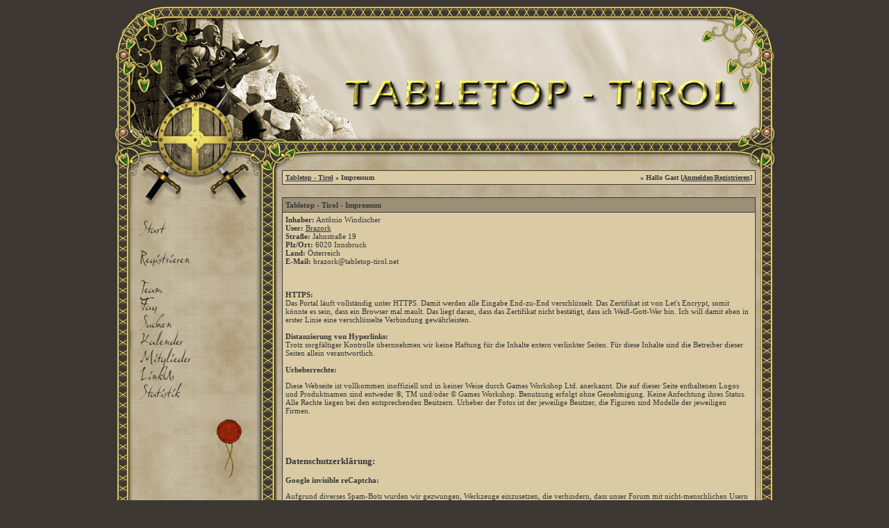

--- FILE ---
content_type: text/html; charset=windows-1252
request_url: https://www.tabletop-tirol.net/board/misc.php?action=imprint&sid=0e8a98e226e0099ad17243e3aae36207
body_size: 4602
content:
<?xml version="1.0" encoding="windows-1252"?>
<!DOCTYPE html PUBLIC "-//W3C//DTD XHTML 1.0 Transitional//EN" "http://www.w3.org/TR/xhtml1/DTD/xhtml1-transitional.dtd">
<html xmlns="http://www.w3.org/1999/xhtml" dir="ltr" lang="de" xml:lang="de">
<head>
<title>Tabletop - Tirol | Impressum</title>
<meta http-equiv="Content-Type" content="text/html; charset=windows-1252" />
<link rel="index" href="index.php?sid=1960cd0f69cb2868716adcbc25b0c605" />
<link rel="help" href="misc.php?action=faq&amp;sid=1960cd0f69cb2868716adcbc25b0c605" />
<link rel="search" href="search.php?sid=1960cd0f69cb2868716adcbc25b0c605" />
<link rel="up" href="javascript:self.scrollTo(0,0);" />
<link rel="copyright" href="http://www.woltlab.de" />
<link rel="shortcut icon" href="/board/favicon.ico"/>
<meta name="author" content="Öttl Patrick"/>
<meta name="copyright" content="Öttl Patrick"/>
<meta name="keywords" content="Warhammer, Tirol, 40k, 40000, Tabletop"/>
<meta name="description" content="Das Forum der Tiroler Tabletop-Community"/>
<meta name="page-type" content="Forum"/>
<meta name="page-topic" content="Tabletop-Spiele"/>
<meta name="audience" content="Alle"/>
<meta name="language" content="de"/>
<meta name="coverage" content="Tirol"/>
<meta name="robots" content="index,follow"/>
<meta name="dc.creator" content="Öttl Patrick"/>
<meta name="dc.contributor" content="Öttl Patrick"/>
<meta name="dc.subject" content="Warhammer, Tirol, 40k, 40000, Tabletop"/>
<meta name="dc.description" content="Das Forum der Tiroler Tabletop-Community"/>
<meta name="dc.title" content="Das Forum der Tiroler Tabletop-Community"/>
<meta name="dc.language" content="de"/>
<meta name="dc.coverage" content="Tirol"/>
<meta name="dc.rights" content="Öttl Patrick"/>
<meta name="dc.type" content="Forum"/>
<meta name="revisit-after" content="1days"/>
<style type="text/css">
 <!--
body {
 color: #DACFB3;
 background-color: #3D3834;
 font-family: Tahoma;
 
}

body a:link, body a:visited, body a:active {
 color: #363636;
 text-decoration: underline;
 
}
body a:hover {
 color: #363636;
 text-decoration: none;
 
}




.mainpage {
 background-color: #363636;
}



.tableoutborder {
 background-color: #3D3834;
}



.tableinborder {
 background-color: #3D3834;
}

.threadline {
 color: #3D3834;
 background-color: #3D3834;
 height: 1px;
 border: 0;
}


.tabletitle {
 color: #363636;
 background-color: #9B8F75;
 
}


.tabletitle_fc {
 color: #363636;
}


.inposttable {
 background-color: #DACFB3;
 
}

.tabletitle a:link, .tabletitle a:visited, .tabletitle a:active { 
 color: #363636;
 text-decoration: underline;
 
}
.tabletitle a:hover { 
 color: #363636;
 text-decoration: none;
 
}

.smallfont {
 font-size: 10px;
 font-family: Tahoma;
 color: #363636;
 
}

.normalfont {
 font-size: 11px;
 font-family: Tahoma;
 color: #363636;
 
}

.tablecat {
 color: #363636;
 background-color: #BAAD8D;
 
}


.tablecat_fc {
 color: #363636;
}


.tablecat a:link, .tablecat a:visited, .tablecat a:active {
 color: #363636;
 text-decoration: underline;
 
}
.tablecat a:hover { 
 color: #363636;
 text-decoration: none;
 
}

.tableb {
 color: #363636;
 background-color: #DACFB3;
 
}


.tableb_fc {
 color: #363636;
}


.tableb a:link, .tableb a:visited, .tableb a:active { 
 color: #363636;
 text-decoration: underline;
 
}
.tableb a:hover { 
 color: #363636;
 text-decoration: none;
 
}

.tablea {
 color: #363636;
 background-color: #DACBA5;
 
}


.tablea_fc {
 color: #363636;
}


.tablea a:link, .tablea a:visited, .tablea a:active {
 color: #363636;
 text-decoration: underline;
 
}
.tablea a:hover { 
 color: #363636;
 text-decoration: none;
 
}

.prefix {
 color: #363636;
 font-weight: none;
 text-decoration: none;
 
}

.time {
 color: #363636;
 font-weight: none;
 text-decoration: none;
 
}

.highlight {
 color: #363636;
 font-weight: bold;
 text-decoration: none;
 
}

select {
 font-size: 10px;
 font-family: Tahoma;
 color: #363636;
 background-color: #DACFB3;
 
}

textarea {
 font-size: 11px;
 font-family: Tahoma;
 color: #363636;
 background-color: #DACFB3;
 
}

.input {
 font-size: 10px;
 font-family: Tahoma;
 color: #363636;
 background-color: #DACFB3;
 
}

.publicevent {
 color: #363636;
 
}

.privateevent {
 color: #626288;
 
}

.hoverMenu {
 display: none;
 position: absolute;
 z-index: 10;
 padding: 5px;
 border: 1px solid #3D3834;
 color: #363636;
 background-color: #DACBA5;
}
.hoverMenu ul {
 list-style-type: none;
 margin: 0;
 padding: 0;
 
}
.hoverMenu ul li {
 text-align: left;
 padding: 0;
}

.leftbg { background-image:url(images/majesty/bg_left.gif); background-repeat:repeat-y; background-position:2px 0px; }

.middlebg { background-image:url(images/majesty/bg_middle.gif); background-repeat:repeat-y; }

.rightbg { background-image:url(images/majesty/bg_right.gif); background-repeat:repeat-y; background-position:-2px 0px;}

.navbg { background-image:url(images/majesty/navbg.gif); background-repeat:repeat-y; }

.bg { background-image:url(images/majesty/bg.gif); }

-->
</style>

</head>

<body>
 <table width="955" border="0" cellpadding="0" cellspacing="0" align="center" class="tableoutborder">
 <tr>
  <td align="right" style="width:23px"><img src="images/majesty/head_left.gif" border="0" alt="Style-Pic" title="Style-Pic" /></td>
  <td colspan="3" align="center" style="width:909px;"><a href="index.php?sid=1960cd0f69cb2868716adcbc25b0c605"><img src="images/majesty/logo.jpg" border="0" alt="Tabletop - Tirol" title="Tabletop - Tirol" /></a></td>
  <td align="left" style="width:23px"><img src="images/majesty/head_right.gif" border="0" alt="Style-Pic" title="Style-Pic" /></td>
 </tr>

 <tr>
  <td colspan="5" valign="top" align="center"><img src="images/majesty/head_down.gif" border="0" alt="Style-Pic" title="Style-Pic" /></td>
 </tr>

 <tr>
  <td class="leftbg" style="width:23px">&nbsp;</td>
  <td class="navbg" valign="top" align="left" style="width:186px">
   <img src="images/majesty/navpic.gif" border="0" alt="Style-Pic" title="Style-Pic" /><br /><br />
   <a href="index.php?sid=1960cd0f69cb2868716adcbc25b0c605"><img src="images/majesty/top_start.gif" border="0" alt="Zur Startseite" title="Zur Startseite" /></a><br />
   <br />
   <a href="register.php?sid=1960cd0f69cb2868716adcbc25b0c605"><img src="images/majesty/top_register.gif" border="0" alt="Registrierung" title="Registrierung" /><br /></a>
   <br />
   <a href="team.php?sid=1960cd0f69cb2868716adcbc25b0c605"><img src="images/majesty/top_team.gif" border="0" alt="Teammitglieder" title="Teammitglieder" /></a><br />
   <a href="misc.php?action=faq&amp;sid=1960cd0f69cb2868716adcbc25b0c605"><img src="images/majesty/top_faq.gif" border="0" alt="H&auml;ufig gestellte Fragen" title="H&auml;ufig gestellte Fragen" /></a><br />
   <a href="search.php?sid=1960cd0f69cb2868716adcbc25b0c605"><img src="images/majesty/top_search.gif" border="0" alt="Suche" title="Suche" /></a><br />
   <a href="calendar.php?sid=1960cd0f69cb2868716adcbc25b0c605"><img src="images/majesty/top_calendar.gif" border="0" alt="Kalender" title="Kalender" /></a><br />
   <a href="memberslist.php?sid=1960cd0f69cb2868716adcbc25b0c605"><img src="images/majesty/top_members.gif" border="0" alt="Mitgliederliste" title="Mitgliederliste" /></a><br />
   <a href="linkus.php?sid=1960cd0f69cb2868716adcbc25b0c605"><img src="images/majesty/top_linkus.gif" border="0" alt="Link Us" title="Link Us" /></a><br />
   <a href="statsinfo.php?sid=1960cd0f69cb2868716adcbc25b0c605"><img src="images/majesty/top_statistik.gif" border="0" alt="Statistik" title="Statistik" /></a><br />
   <br />
   
   <img src="images/majesty/siegel.gif" border="0" alt="Style-Pic" title="Style-Pic" />
  </td>
  <td class="middlebg" style="width:27px" width="27">&nbsp;</td>
  <td class="bg" style="width:696px" valign="top" align="center">
<table cellpadding="4" cellspacing="1" border="0" style="width:98%" class="tableinborder">
 <tr>
  <td class="tablea"><table cellpadding="0" cellspacing="0" border="0" style="width:100%">
   <tr class="tablea_fc">
    <td align="left"><span class="smallfont"><b><a href="index.php?sid=1960cd0f69cb2868716adcbc25b0c605">Tabletop - Tirol</a> &raquo; Impressum</b></span></td>
    <td align="right"><span class="smallfont"><b>&raquo; Hallo Gast [<a href="login.php?sid=1960cd0f69cb2868716adcbc25b0c605">Anmelden</a>|<a href="register.php?sid=1960cd0f69cb2868716adcbc25b0c605">Registrieren</a>]</b></span></td>
   </tr>
  </table></td>
 </tr>
</table><br />
<table cellpadding="4" cellspacing="1" border="0" style="width:98%" class="tableinborder">
<tr>
  <td class="tabletitle"><span class="normalfont"><b>Tabletop - Tirol - Impressum</b></span></td>
 </tr>
 <tr align="left" class="normalfont">
  <td class="tablea"><strong>Inhaber:</strong> Antônio Windischer<br />
<strong>User:</strong> <a href="/board/profile.php?userid=8">Brazork</a><br />
<strong>Straße:</strong> Jahnstraße 19<br />
<strong>Plz/Ort:</strong> 6020 Innsbruck<br />
<strong>Land:</strong> Österreich<br />
<strong>E-Mail:</strong> brazork@tabletop-tirol.net<br />
<br />
<br />
<br />
<strong>HTTPS:</strong><br />
Das Portal läuft vollständig unter HTTPS. Damit werden alle Eingabe End-zu-End verschlüsselt. Das Zertifikat ist von Let's Encrypt, somit könnte es sein, dass ein Browser mal mault. Das liegt daran, dass das Zertifikat nicht bestätigt, dass ich Weiß-Gott-Wer bin. Ich will damit eben in erster Linie eine verschlüsselte Verbindung gewährleisten.<br />
<br />
<strong>Distanzierung von Hyperlinks:</strong><br />
Trotz sorgfältiger Kontrolle übernnehmen wir keine Haftung für die Inhalte extern verlinkter Seiten. Für diese Inhalte sind die Betreiber dieser Seiten allein verantwortlich.<br />
<br />
<strong>Urheberrechte:</strong>
<p>Diese Webseite ist vollkommen inoffiziell und in keiner Weise durch Games Workshop Ltd. anerkannt.
Die auf dieser Seite enthaltenen Logos und Produktnamen sind entweder ®, TM und/oder © Games Workshop.
Benutzung erfolgt ohne Genehmigung. Keine Anfechtung ihres Status. Alle Rechte liegen bei den entsprechenden Besitzern.
Urheber der Fotos ist der jeweilige Besitzer, die Figuren sind Modelle der jeweiligen Firmen.</p>
<br />
<br />
<br />
<h3>Datenschutzerklärung:</h3>
<strong>Google invisible reCaptcha:</strong>
<p>Aufgrund diverses Spam-Bots wurden wir gezwungen, Werkzeuge einzusetzen, die verhindern, dass unser Forum mit nicht-menschlichen Usern überschwemmt wird.
Daher befindet sich im Registrierungsformular ein "unsichtbares" reCaptcha von google.</p>
<strong>ICQ (noch):</strong>
<p>Weiters versuchen wir, über eine Schnittstelle von ICQ den Online-Status eines Users auszulesen. Da die Schnittstelle veraltet zu sein scheint, dürfte das Ergebnis zwar nicht korrekt sein, trotzdem finden Aufrufe vom Browser zu ICQ statt.</p>
<strong>Webserver:</strong>
<p>Der Webserver wird von mir als Administrator betrieben. Die Hardware dazu ist bei HostEurope angemietet. Der genaue Standort ändert sich immer wieder. Sitz von HostEurope ist derzeit Köln in Deutschland.</p>
<p>Aus technischer Notwendigkeit werden auch Log-Files am Webserver erzeugt, die unter anderem IP-Adresse und Zeitpunkt von Aktionen der Besucher aufzeichnen. Diese Log-Files werden immer wieder gelöscht. Ebenfalls erstellt werden gelegentliche Backups des Systems, um vor großen Änderungen die Stabilität zu gewährleisten. In den Backups befinden sich dann Daten, die ev. kurze Zeit später im Echt-Betrieb gelöscht werden. Die Löschung von Backups erfolgt ebenfalls regelmäßig - jedoch immer mit einem angemesenem Zeitversatz.</p>
<!--
Diese Webseite ist inoffiziell und in keiner Weise durch Games Workshop Ltd anerkannt. Es werden Warenzeichen der Firma Games Workshop Ltd benutzt.<br /><br/>
Adeptus Astartes, Raumflotte Gothic, Black Flame, Black Library, das Black Library Logo, BL Publishing, Blood Angels, Bloodquest, Blood Bowl, das Blood-Bowl-Logo, das Blood-Bowl-Spike-Emblem, Cadia, Catachan, die Chaos-Embleme, Strassenkampf, das Chaos-Logo, Citadel, das Citadel-Emblem, Stadt der Verdammten, Codex, Dämonenjäger, Dark Angels, Dark Eldar, Finstere Zukunft, das Emblem des zweiköpfigen imperialen Adlers, 'Eavy Metal, Eldar, Eldar Symbole und Emblems, Epic, Sturm des Chaos, Fanatic, das Fanatic-Logo, das Fanatic-II-Logo, Feuerkrieger, Forge World, Games Workshop, das Games-Workshop-Logo, Symbionten, Golden Demon, Gorkamorka, Der Große Verpester, Das Hammer-des-Sigmar-Logo, Das-Gehörnte-Ratte-Logo, Inferno, Inquisitor, das Inquisitor-Logo, das Inquisitor-Emblem, Inquisitor:Conspiracies, Hüter der Geheimnisse, Khemri, Khorne, Kroot, Herrscher des Wandels, Marauder, Mortheim, das Mortheim-Logo, Necromunda, das Necromunda Logo, das Necromunda-Plakettenlogo, Necron, Nurgle, Ork, Ork-Schädelemblems, Sororitas, Skaven, Skaven-Emblems, Slaanesh, Space Hulk, Space Marine, Space-Marine-Orden, Space-Marine-Ordenslogo, Talisman, Tau, die Tau-Kastenbezeichnungen, Gruftkönige, Trio of Warriors, das zweischweifiger-Komet-Logo, Tyraniden, Tyranniden, Tzeentch, Ultramarines, Warhammer, Warhammer Historical, Warhammer Online, das Warhammer-40k-Emblem, Warhammer-World-Logo, Warmaster, White Dwarf, das White-Dwarf-Logo und alle assoziierten Zeichen, Namen, Völker, Völker-Insignien, Charaktere, Fahrzeuge, Orte, Illustrationen und Bilder des Blood-Bowl-Spieles, der Warhammerwelt, der Talisman-Welt und des Warhammer-40.000-Universums sind entweder ®, TM und/oder © Games Workshop Ltd 2000-2008, wenn zutreffend in der EU und anderen Ländern der Erde registriert. Benutzung erfolgt ohne Genehmigung. Keine Anfechtung ihres Status. Alle Rechte liegen bei den entsprechenden Besitzern.<br />
--></td>
 </tr>
</table>
<br />

		
				<p align="center" class="normalfont"><a href="misc.php?action=imprint&amp;sid=1960cd0f69cb2868716adcbc25b0c605">Impressum</a></p>
			
	


<p align="center" class="smallfont">
<a href="http://www.woltlab.de" target="_blank" style="text-decoration: none">Forensoftware: <b>Burning Board 2.3.3</b>, entwickelt von <b>WoltLab GmbH</b></a><br />
<b>Design by GrandDragonLord | Umsetzung &amp; Templates by <a href="http://www.d2gs.de" target="_blank">Deathfragger</a></b>
</p>

  </td>
  <td class="rightbg" style="width:23px">&nbsp;</td>
 </tr>

 <tr>
  <td colspan="5" align="center">
   <img src="images/majesty/footer.gif" border="0" alt="Style-Pic" title="Style-Pic" />
  </td>
 </tr>
</table>
</body>
</html>